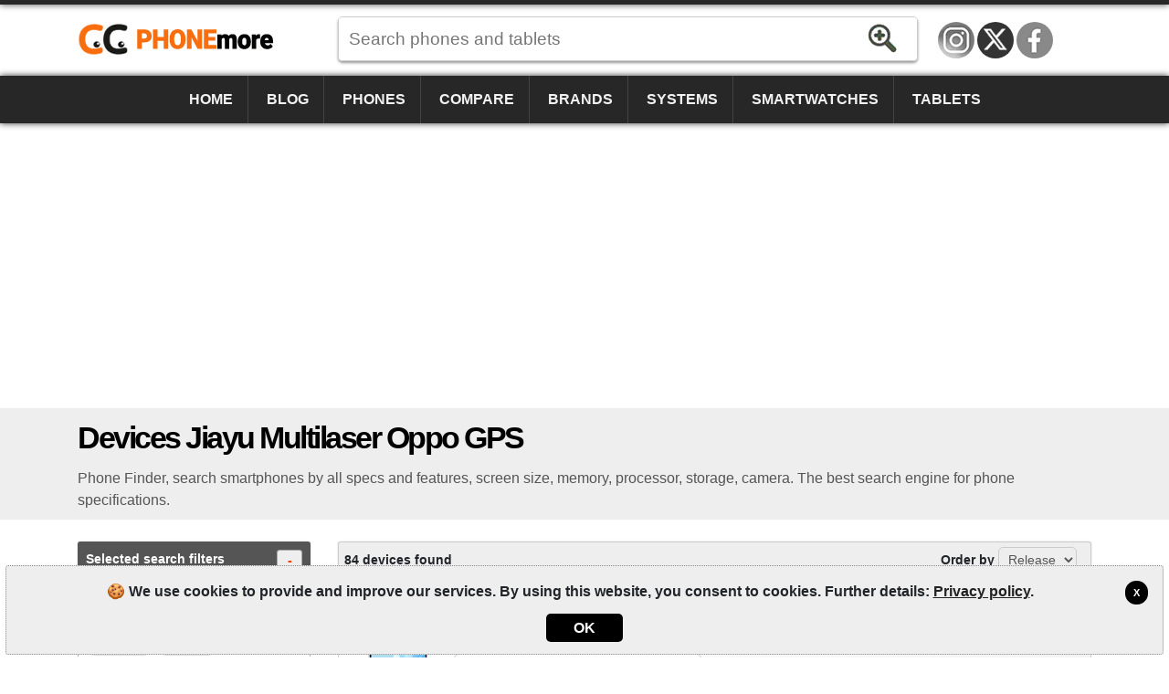

--- FILE ---
content_type: text/html; charset=utf-8
request_url: https://www.phonemore.com/specs/?brand=42,66,35&function=8
body_size: 7688
content:
<!DOCTYPE html><html lang=en-US itemscope itemtype=https://schema.org/WebPage><head><title>Devices Jiayu Multilaser Oppo GPS | PhoneMore</title><meta charset=utf-8><meta name=robots content=index,follow><meta name=viewport content="width=device-width"><meta name=dcterms.rights content=phonemore.com><meta name=apple-mobile-web-app-title content=PhoneMore><meta http-equiv=x-ua-compatible content="IE=edge"><link rel=dns-prefetch href=https://cdn.phonemore.com><link rel="shortcut icon" type=image/x-icon href=/favicon.ico><link rel=preload as=style href=https://cdn.phonemore.com/design/all.min.css?v12.7><link rel=stylesheet href=https://cdn.phonemore.com/design/all.min.css?v12.7><link rel=apple-touch-icon href=https://cdn.phonemore.com/design/img/logo/apple/phonemore.png><meta name=description content="Phone Finder, search smartphones by all specs and features, screen size, memory, processor, storage, camera. The best search engine for phone specifications."><meta property=og:title content="Devices Jiayu Multilaser Oppo GPS"><meta name=twitter:card content=summary><meta name=twitter:title content="Devices Jiayu Multilaser Oppo GPS"><meta name=twitter:site content=PhoneMoreCom><meta name=twitter:image content=https://cdn.phonemore.com/design/img/logo/social/phonemore.png><meta property=og:image content=https://cdn.phonemore.com/design/img/logo/social/phonemore.png><script defer src=https://cdn.phonemore.com/js/all.min.js?v12.7></script><script defer src=https://cdn.phonemore.com/js/search.min.js?v12.7></script><script async data-ad-client=ca-pub-7841484351967588 src=https://pagead2.googlesyndication.com/pagead/js/adsbygoogle.js></script><script async src="https://www.googletagmanager.com/gtag/js?id=G-LNW9SLMRNW"></script></head><body><div class=skip_content><a href=#accessibility_content>Skip to content</a></div> <div id=ajaxload class=d-none><div class=loader></div></div> <header itemscope itemtype=https://schema.org/Organization> <div class="faixinha menubg"></div><meta itemprop=name content=PhoneMore><meta itemprop=founder content="Mauricio Eduardo Hernaski"><div class="container google-anno-skip"> <div class=row> <div class="col-sm-12 col-lg-3 col-xl-3"> <div class=logo> <a class=en itemprop=url href=https://www.phonemore.com target=_top>https://www.phonemore.com</a> <div class=d-none itemprop=logo itemscope itemtype=https://schema.org/ImageObject><meta itemprop=url content=https://cdn.phonemore.com/design/img/logo/social/phonemore.png></div> </div> </div> <div class="col-sm-12 col-lg-6 col-xl-7"> <input type=hidden id=hdnDispositivoTexto value=Devices> <input type=hidden id=hdnModeloTexto value=Model> <input type=hidden id=hdnModelosTexto value=Models> <input type=hidden id=hdnEnderecoBusca value="/specs/"> <div class=pesquisa> <label for=txtPesquisaPortal class=d-none>Search</label> <input type=search id=txtPesquisaPortal class=more_autocomplete maxlength=50 placeholder="Search phones and tablets" value=""> <input type=button id=btnPesquisa class=botao value=Search> </div> </div> </div> </div> <div class="container-fluid google-anno-skip"> <div class=row> <div class="col-12 menubg"> <nav id=topnav class=topnav> <div class=container> <a href="/">Home</a> <a href="/news/">Blog</a> <a href="/phones/">Phones</a> <a href="/compare/phones/">Compare</a> <a href="/brands/">Brands</a> <a href="/systems/">Systems</a> <a href="/smartwatches/">Smartwatches</a> <a href="/tablets/">Tablets</a> <div class=top_social><a class=insta title=Instagram href=https://www.instagram.com/phonemorecom rel="me noopener" itemprop=sameAs target=_blank>Instagram</a><a class=twitter title="Twitter / X" href=https://twitter.com/PhoneMoreCom rel="me noopener" itemprop=sameAs target=_blank>Twitter / X</a><a class=face title=Facebook href=https://www.facebook.com/PhoneMoreCom rel="me noopener" itemprop=sameAs target=_blank>Facebook</a></div> </div> <a href=javascript:void(0) class=icon onclick=OpenMenuMob()> <i></i><i></i><i></i> <span class=menu>MENU</span><span class=x>X</span> </a> </nav> </div> </div> </div> <div class=container> <div class=row> <div class="col-12 my-3"> <div class=ads><ins class=adsbygoogle data-ad-client=ca-pub-7841484351967588 data-ad-slot=9341740962 data-ad-format=auto data-full-width-responsive=true></ins><script>(adsbygoogle=window.adsbygoogle||[]).push({});</script></div> </div> </div> </div> </header> <main id=accessibility_content> <div class="container-fluid mb-4"> <div class="row titulo"> <div class=container> <div class=row> <div class=col-12> <h1 itemprop=headline>Devices Jiayu Multilaser Oppo GPS</h1> <h2 class=subtitulo itemprop=alternativeHeadline>Phone Finder, search smartphones by all specs and features, screen size, memory, processor, storage, camera. The best search engine for phone specifications.</h2> </div> </div> </div> </div> </div> <div class=container> <div class=row> <div id=pesq class="col-lg-3 filtro"> <p class=mainfil> <a class=openfil href=#>Selected search filters<span class=divFiltrosSelecionados>-</span></a> </p> <div id=divFiltrosSelecionados class="seleciona mb-3"> <a href="/specs/?brand=42,66&amp;function=8">Jiayu</a><a href="/specs/?brand=42,35&amp;function=8">Multilaser</a><a href="/specs/?brand=66,35&amp;function=8">Oppo</a><a href="/specs/?brand=42,66,35">GPS</a> </div> <p class="mainfil mt-3"> <a class=openfil href=#>Available filters<span class=divFiltros>+</span></a> </p> <div id=divFiltros> <p><a class=openfil href=#>Keyword<span class=fi2>+</span></a></p> <ul id=fi2><li class=frm> <label class=d-none for=txtPalavraChave>lblTituloPalavraRs1</label> <input type=text id=txtPalavraChave maxlength=50 placeholder="name or model"> <input type=button id=btnFiltrarPalavra class=bt value=Search> </li></ul> <p><a class=openfil href=#>Device<span class=fi3>+</span></a></p> <ul id=fi3><li><a href="/specs/?brand=42,66,35&amp;device=1&amp;function=8">Phone</a></li><li><a href="/specs/?brand=42,66,35&amp;device=2&amp;function=8">Tablet</a></li><li><a href="/specs/?brand=42,66,35&amp;device=3&amp;function=8">Smartwatch</a></li></ul> <p><a class=openfil href=#>Brands<span class=fi4>+</span></a></p> <ul id=fi4><li><a href="/specs/?brand=42,66,35,21&amp;function=8">Huawei</a></li><li><a href="/specs/?brand=42,66,35,4&amp;function=8">LG</a></li><li><a href="/specs/?brand=42,66,35,7&amp;function=8">Motorola</a></li><li><a href="/specs/?brand=42,66,35,5&amp;function=8">Samsung</a></li><li><a href="/specs/?brand=42,66,35,49&amp;function=8">Xiaomi</a></li><li class=mais><a href=# onclick="return MostrarMaisItens('fi4')">Show all filters [+]</a></li><li class=d-none><a href="/specs/?brand=42,66,35,18&amp;function=8">Acer</a></li><li class=d-none><a href="/specs/?brand=42,66,35,10&amp;function=8">Alcatel</a></li><li class=d-none><a href="/specs/?brand=42,66,35,50&amp;function=8">Amazon</a></li><li class=d-none><a href="/specs/?brand=42,66,35,76&amp;function=8">Anda</a></li><li class=d-none><a href="/specs/?brand=42,66,35,1&amp;function=8">Apple</a></li><li class=d-none><a href="/specs/?brand=42,66,35,45&amp;function=8">Archos</a></li><li class=d-none><a href="/specs/?brand=42,66,35,11&amp;function=8">Asus</a></li><li class=d-none><a href="/specs/?brand=42,66,35,58&amp;function=8">BGH</a></li><li class=d-none><a href="/specs/?brand=42,66,35,6&amp;function=8">BlackBerry</a></li><li class=d-none><a href="/specs/?brand=42,66,35,72&amp;function=8">Blackview</a></li><li class=d-none><a href="/specs/?brand=42,66,35,24&amp;function=8">Blu</a></li><li class=d-none><a href="/specs/?brand=42,66,35,54&amp;function=8">Bq</a></li><li class=d-none><a href="/specs/?brand=42,66,35,46&amp;function=8">CAT</a></li><li class=d-none><a href="/specs/?brand=42,66,35,40&amp;function=8">CCE</a></li><li class=d-none><a href="/specs/?brand=42,66,35,70&amp;function=8">Cerulean</a></li><li class=d-none><a href="/specs/?brand=42,66,35,78&amp;function=8">Coolpad</a></li><li class=d-none><a href="/specs/?brand=42,66,35,22&amp;function=8">Dell</a></li><li class=d-none><a href="/specs/?brand=42,66,35,79&amp;function=8">Energizer</a></li><li class=d-none><a href="/specs/?brand=42,66,35,74&amp;function=8">Essential</a></li><li class=d-none><a href="/specs/?brand=42,66,35,92&amp;function=8">Fairphone</a></li><li class=d-none><a href="/specs/?brand=42,66,35,23&amp;function=8">Gigabyte</a></li><li class=d-none><a href="/specs/?brand=42,66,35,51&amp;function=8">Gionee</a></li><li class=d-none><a href="/specs/?brand=42,66,35,62&amp;function=8">Google</a></li><li class=d-none><a href="/specs/?brand=42,66,35,27&amp;function=8">Gradiente</a></li><li class=d-none><a href="/specs/?brand=42,66,35,95&amp;function=8">HMD</a></li><li class=d-none><a href="/specs/?brand=42,66,35,84&amp;function=8">Honor</a></li><li class=d-none><a href="/specs/?brand=42,66,35,13&amp;function=8">HP</a></li><li class=d-none><a href="/specs/?brand=42,66,35,3&amp;function=8">HTC</a></li><li class=d-none><a href="/specs/?brand=42,66,35,77&amp;function=8">Hyundai</a></li><li class=d-none><a href="/specs/?brand=42,66,35,87&amp;function=8">Infinix</a></li><li class=d-none><a href="/specs/?brand=42,66,35,90&amp;function=8">iQOO</a></li><li class=d-none><a href="/specs/?brand=42,66,35,36&amp;function=8">Kyocera</a></li><li class=d-none><a href="/specs/?brand=42,66,35,47&amp;function=8">Lanix</a></li><li class=d-none><a href="/specs/?brand=42,66,35,65&amp;function=8">LeEco</a></li><li class=d-none><a href="/specs/?brand=42,66,35,12&amp;function=8">Lenovo</a></li><li class=d-none><a href="/specs/?brand=42,66,35,32&amp;function=8">Meizu</a></li><li class=d-none><a href="/specs/?brand=42,66,35,52&amp;function=8">Meu</a></li><li class=d-none><a href="/specs/?brand=42,66,35,34&amp;function=8">Micromax</a></li><li class=d-none><a href="/specs/?brand=42,66,35,43&amp;function=8">Microsoft</a></li><li class=d-none><a href="/specs/?brand=42,66,35,67&amp;function=8">Mirage</a></li><li class=d-none><a href="/specs/?brand=42,66,35,44&amp;function=8">NEC</a></li><li class=d-none><a href="/specs/?brand=42,66,35,63&amp;function=8">Nextbit</a></li><li class=d-none><a href="/specs/?brand=42,66,35,53&amp;function=8">NGM</a></li><li class=d-none><a href="/specs/?brand=42,66,35,2&amp;function=8">Nokia</a></li><li class=d-none><a href="/specs/?brand=42,66,35,73&amp;function=8">NOMU</a></li><li class=d-none><a href="/specs/?brand=42,66,35,91&amp;function=8">Nothing</a></li><li class=d-none><a href="/specs/?brand=42,66,35,80&amp;function=8">Obabox</a></li><li class=d-none><a href="/specs/?brand=42,66,35,14&amp;function=8">Onda</a></li><li class=d-none><a href="/specs/?brand=42,66,35,48&amp;function=8">OnePlus</a></li><li class=d-none><a href="/specs/?brand=42,66,35,29&amp;function=8">Orange</a></li><li class=d-none><a href="/specs/?brand=42,66,35,55&amp;function=8">Otium</a></li><li class=d-none><a href="/specs/?brand=42,66,35,93&amp;function=8">Oukitel</a></li><li class=d-none><a href="/specs/?brand=42,66,35,8&amp;function=8">Palm</a></li><li class=d-none><a href="/specs/?brand=42,66,35,37&amp;function=8">Panasonic</a></li><li class=d-none><a href="/specs/?brand=42,66,35,38&amp;function=8">Pantech</a></li><li class=d-none><a href="/specs/?brand=42,66,35,61&amp;function=8">Parla</a></li><li class=d-none><a href="/specs/?brand=42,66,35,57&amp;function=8">Philco</a></li><li class=d-none><a href="/specs/?brand=42,66,35,15&amp;function=8">Philips</a></li><li class=d-none><a href="/specs/?brand=42,66,35,31&amp;function=8">Positivo</a></li><li class=d-none><a href="/specs/?brand=42,66,35,71&amp;function=8">Qbex</a></li><li class=d-none><a href="/specs/?brand=42,66,35,59&amp;function=8">Quantum</a></li><li class=d-none><a href="/specs/?brand=42,66,35,75&amp;function=8">Razer</a></li><li class=d-none><a href="/specs/?brand=42,66,35,81&amp;function=8">Realme</a></li><li class=d-none><a href="/specs/?brand=42,66,35,83&amp;function=8">RedMagic</a></li><li class=d-none><a href="/specs/?brand=42,66,35,17&amp;function=8">Sagem</a></li><li class=d-none><a href="/specs/?brand=42,66,35,33&amp;function=8">Sharp</a></li><li class=d-none><a href="/specs/?brand=42,66,35,88&amp;function=8">Sonim</a></li><li class=d-none><a href="/specs/?brand=42,66,35,9&amp;function=8">Sony</a></li><li class=d-none><a href="/specs/?brand=42,66,35,25&amp;function=8">Sony Ericsson</a></li><li class=d-none><a href="/specs/?brand=42,66,35,30&amp;function=8">T-Mobile</a></li><li class=d-none><a href="/specs/?brand=42,66,35,82&amp;function=8">TCL</a></li><li class=d-none><a href="/specs/?brand=42,66,35,86&amp;function=8">Tecno</a></li><li class=d-none><a href="/specs/?brand=42,66,35,16&amp;function=8">Toshiba</a></li><li class=d-none><a href="/specs/?brand=42,66,35,64&amp;function=8">TP-Link</a></li><li class=d-none><a href="/specs/?brand=42,66,35,94&amp;function=8">Trump</a></li><li class=d-none><a href="/specs/?brand=42,66,35,85&amp;function=8">Ulefone</a></li><li class=d-none><a href="/specs/?brand=42,66,35,89&amp;function=8">Umidigi</a></li><li class=d-none><a href="/specs/?brand=42,66,35,69&amp;function=8">Unihertz</a></li><li class=d-none><a href="/specs/?brand=42,66,35,26&amp;function=8">Venko</a></li><li class=d-none><a href="/specs/?brand=42,66,35,20&amp;function=8">Vertu</a></li><li class=d-none><a href="/specs/?brand=42,66,35,56&amp;function=8">Vivo</a></li><li class=d-none><a href="/specs/?brand=42,66,35,39&amp;function=8">Vodafone</a></li><li class=d-none><a href="/specs/?brand=42,66,35,60&amp;function=8">Wiko</a></li><li class=d-none><a href="/specs/?brand=42,66,35,68&amp;function=8">Wileyfox</a></li><li class=d-none><a href="/specs/?brand=42,66,35,41&amp;function=8">Xolo</a></li><li class=d-none><a href="/specs/?brand=42,66,35,28&amp;function=8">Yezz</a></li><li class=d-none><a href="/specs/?brand=42,66,35,19&amp;function=8">ZTE</a></li></ul> <p><a class=openfil href=#>Megapixel main camera<span class=fi5>+</span></a></p> <ul id=fi5><li><a href="/specs/?brand=42,66,35&amp;function=8&amp;megapixel=8">8 Megapixel or more</a></li><li><a href="/specs/?brand=42,66,35&amp;function=8&amp;megapixel=12">12 Megapixel or more</a></li><li><a href="/specs/?brand=42,66,35&amp;function=8&amp;megapixel=16">16 Megapixel or more</a></li><li><a href="/specs/?brand=42,66,35&amp;function=8&amp;megapixel=20">20 Megapixel or more</a></li><li><a href="/specs/?brand=42,66,35&amp;function=8&amp;megapixel=48">48 Megapixel or more</a></li><li><a href="/specs/?brand=42,66,35&amp;function=8&amp;megapixel=100">100 Megapixel or more</a></li></ul> <p><a class=openfil href=#>Lens main camera<span class=fi6>+</span></a></p> <ul id=fi6><li><a href="/specs/?brand=42,66,35&amp;camera=2&amp;function=8">(dual camera) or more</a></li><li><a href="/specs/?brand=42,66,35&amp;camera=3&amp;function=8">(triple camera) or more</a></li><li><a href="/specs/?brand=42,66,35&amp;camera=4&amp;function=8">(quad camera) or more</a></li></ul> <p><a class=openfil href=#>Sim cards<span class=fi7>+</span></a></p> <ul id=fi7><li><a href="/specs/?brand=42,66,35&amp;function=8&amp;simcards=1">1 slot (Single-SIM)</a></li><li><a href="/specs/?brand=42,66,35&amp;function=8&amp;simcards=2">2 slots (Dual-SIM)</a></li><li><a href="/specs/?brand=42,66,35&amp;function=8&amp;simcards=3">3 slots (Triple-SIM)</a></li><li><a href="/specs/?brand=42,66,35&amp;function=8&amp;simcards=4">4 slots (Quad-SIM)</a></li></ul> <p><a class=openfil href=#>Screen size<span class=fi8>+</span></a></p> <ul id=fi8><li><a href="/specs/?brand=42,66,35&amp;function=8&amp;inches=1">1.5" or more</a></li><li><a href="/specs/?brand=42,66,35&amp;function=8&amp;inches=2">2" or more</a></li><li><a href="/specs/?brand=42,66,35&amp;function=8&amp;inches=3">3" or more</a></li><li><a href="/specs/?brand=42,66,35&amp;function=8&amp;inches=4">4" or more</a></li><li><a href="/specs/?brand=42,66,35&amp;function=8&amp;inches=5">5" or more</a></li><li class=mais><a href=# onclick="return MostrarMaisItens('fi8')">Show all filters [+]</a></li><li class=d-none><a href="/specs/?brand=42,66,35&amp;function=8&amp;inches=6">6" or more</a></li><li class=d-none><a href="/specs/?brand=42,66,35&amp;function=8&amp;inches=7">7" or more</a></li><li class=d-none><a href="/specs/?brand=42,66,35&amp;function=8&amp;inches=8">8" or more</a></li><li class=d-none><a href="/specs/?brand=42,66,35&amp;function=8&amp;inches=9">9" or more</a></li></ul> <p><a class=openfil href=#>Network<span class=fi9>+</span></a></p> <ul id=fi9><li><a href="/specs/?brand=42,66,35&amp;function=8&amp;network=1">2G</a></li><li><a href="/specs/?brand=42,66,35&amp;function=8&amp;network=2">3G</a></li><li><a href="/specs/?brand=42,66,35&amp;function=8&amp;network=3">3G+</a></li><li><a href="/specs/?brand=42,66,35&amp;function=8&amp;network=4">4G</a></li><li><a href="/specs/?brand=42,66,35&amp;function=8&amp;network=5">5G</a></li></ul> <p><a class=openfil href=#>Internal storage<span class=fi10>+</span></a></p> <ul id=fi10><li><a href="/specs/?brand=42,66,35&amp;function=8&amp;storage=8">8GB or more</a></li><li><a href="/specs/?brand=42,66,35&amp;function=8&amp;storage=16">16GB or more</a></li><li><a href="/specs/?brand=42,66,35&amp;function=8&amp;storage=32">32GB or more</a></li><li><a href="/specs/?brand=42,66,35&amp;function=8&amp;storage=64">64GB or more</a></li><li><a href="/specs/?brand=42,66,35&amp;function=8&amp;storage=128">128GB or more</a></li><li><a href="/specs/?brand=42,66,35&amp;function=8&amp;storage=256">256GB or more</a></li></ul> <p><a class=openfil href=#>RAM memory<span class=fi11>+</span></a></p> <ul id=fi11><li><a href="/specs/?brand=42,66,35&amp;function=8&amp;ram=1">1GB RAM or more</a></li><li><a href="/specs/?brand=42,66,35&amp;function=8&amp;ram=2">2GB RAM or more</a></li><li><a href="/specs/?brand=42,66,35&amp;function=8&amp;ram=3">3GB RAM or more</a></li><li><a href="/specs/?brand=42,66,35&amp;function=8&amp;ram=4">4GB RAM or more</a></li><li><a href="/specs/?brand=42,66,35&amp;function=8&amp;ram=6">6GB RAM or more</a></li><li><a href="/specs/?brand=42,66,35&amp;function=8&amp;ram=8">8GB RAM or more</a></li></ul> <p><a class=openfil href=#>Processor<span class=fi12>+</span></a></p> <ul id=fi12><li><a href="/specs/?brand=42,66,35&amp;function=8&amp;processor=2">Dual-Core or more</a></li><li><a href="/specs/?brand=42,66,35&amp;function=8&amp;processor=4">Quad-Core or more</a></li><li><a href="/specs/?brand=42,66,35&amp;function=8&amp;processor=6">Six-Core or more</a></li><li><a href="/specs/?brand=42,66,35&amp;function=8&amp;processor=8">Octa-Core or more</a></li><li><a href="/specs/?brand=42,66,35&amp;function=8&amp;processor=10">Deca-Core or more</a></li></ul> <p><a class=openfil href=#>Battery<span class=fi13>+</span></a></p> <ul id=fi13><li><a href="/specs/?battery=2000&amp;brand=42,66,35&amp;function=8">2000 mAh or more</a></li><li><a href="/specs/?battery=3000&amp;brand=42,66,35&amp;function=8">3000 mAh or more</a></li><li><a href="/specs/?battery=4000&amp;brand=42,66,35&amp;function=8">4000 mAh or more</a></li><li><a href="/specs/?battery=5000&amp;brand=42,66,35&amp;function=8">5000 mAh or more</a></li><li><a href="/specs/?battery=6000&amp;brand=42,66,35&amp;function=8">6000 mAh or more</a></li><li><a href="/specs/?battery=7000&amp;brand=42,66,35&amp;function=8">7000 mAh or more</a></li></ul> <p><a class=openfil href=#>Other features<span class=fi14>+</span></a></p> <ul id=fi14><li><a href="/specs/?brand=42,66,35&amp;function=8,1">DLNA</a></li><li><a href="/specs/?brand=42,66,35&amp;function=8,2">NFC</a></li><li><a href="/specs/?brand=42,66,35&amp;function=8,6">scratch resistant</a></li><li><a href="/specs/?brand=42,66,35&amp;function=8,5">waterproof</a></li><li><a href="/specs/?brand=42,66,35&amp;function=8,7">with Gorilla Glass</a></li><li><a href="/specs/?brand=42,66,35&amp;function=8,10">with infrared</a></li><li><a href="/specs/?brand=42,66,35&amp;function=8,9">with qwerty keyboard</a></li><li><a href="/specs/?brand=42,66,35&amp;function=8,4">with radio</a></li><li><a href="/specs/?brand=42,66,35&amp;function=8,3">with TV</a></li></ul> </div> <div id=adsDesktop> <div class="ads my-4"><ins class=adsbygoogle data-ad-client=ca-pub-7841484351967588 data-ad-slot=3069397536 data-ad-format=auto data-full-width-responsive=true></ins><script>(adsbygoogle=window.adsbygoogle||[]).push({});</script></div> </div> </div> <div class="col-lg-9 resu"> <div class=topofil> <span class="d-none d-sm-block">84 devices found</span> Order by <select class=combo id=OrdenacaoSelectList name=OrdenacaoSelectList><option value=1>Release</option><option value=4>Model</option></select> </div> <div class=row> <div class=col-sm-12> <div class=itemp> <div class="col-md-6 col-lg-6 bl1"> <a href="/specs/oppo/reno7-a/"> <img src=https://cdn.phonemore.com/content/2022/jpg/18797.jpg alt="Oppo Reno7 A"> <strong>Oppo Reno7 A</strong> <span class=price></span> </a> <span class=lkm> <select class="pfound gradiente_bottom"><option>1 model found</option><option value="/specs/oppo/reno7-a/">(Reno7 A)</option></select> </span> </div> <div class="col-md-6 col-lg-6 resumo"> <div><span class=spec1></span><strong>6.4"<br>AMOLED</strong><p>1080x2400</p></div> <div><span class=spec2></span><strong>48<br>MP</strong><p>16mp</p></div> <div><span class=spec3></span><strong>6GB<br>RAM</strong><p>Octa-core</p></div> <div><span class=spec4></span><strong>4500<br>mAh</strong><p>(Non removable)</p></div> </div> </div> </div> <div class=col-sm-12> <div class=itemp> <div class="col-md-6 col-lg-6 bl1"> <a href="/specs/oppo/find-x5-lite/"> <img src=https://cdn.phonemore.com/content/2022/jpg/19834.jpg alt="Oppo Find X5 Lite"> <strong>Oppo Find X5 Lite</strong> <span class=price></span> </a> <span class=lkm> <select class="pfound gradiente_bottom"><option>1 model found</option><option value="/specs/oppo/find-x5-lite/cph2371/">(CPH2371)</option></select> </span> </div> <div class="col-md-6 col-lg-6 resumo"> <div><span class=spec1></span><strong>6.43"<br>AMOLED</strong><p>1080x2400</p></div> <div><span class=spec2></span><strong>64<br>MP</strong><p>32mp</p></div> <div><span class=spec3></span><strong>8GB<br>RAM</strong><p>Octa-core</p></div> <div><span class=spec4></span><strong>4500<br>mAh</strong><p>(Non removable)</p></div> </div> </div> </div> <div class=col-sm-12> <div class=itemp> <div class="col-md-6 col-lg-6 bl1"> <a href="/specs/oppo/find-x5/"> <img src=https://cdn.phonemore.com/content/2022/jpg/19833.jpg alt="Oppo Find X5"> <strong>Oppo Find X5</strong> <span class=price></span> </a> <span class=lkm> <select class="pfound gradiente_bottom"><option>4 models found</option><option value="/specs/oppo/find-x5/cph2307/">(CPH2307)</option><option value="/specs/oppo/find-x5/pffm10-128gb/">(PFFM10 128GB)</option><option value="/specs/oppo/find-x5/pffm10-256gb12gb/">(PFFM10 256GB/12GB)</option><option value="/specs/oppo/find-x5/pffm10-256gb8gb/">(PFFM10 256GB/8GB)</option><option value="/models/oppo/find-x5/">See all models...</option></select> </span> </div> <div class="col-md-6 col-lg-6 resumo"> <div><span class=spec1></span><strong>6.55"<br>AMOLED</strong><p>1080x2400</p></div> <div><span class=spec2></span><strong>50<br>MP</strong><p>32mp</p></div> <div><span class=spec3></span><strong>8GB<br>RAM</strong><p>Octa-core</p></div> <div><span class=spec4></span><strong>4800<br>mAh</strong><p>(Non removable)</p></div> </div> </div> </div> <div class=col-sm-12> <div class=itemp> <div class="col-md-6 col-lg-6 bl1"> <a href="/specs/oppo/find-x5-pro/"> <img src=https://cdn.phonemore.com/content/2022/jpg/19831.jpg alt="Oppo Find X5 Pro"> <strong>Oppo Find X5 Pro</strong> <span class=price></span> </a> <span class=lkm> <select class="pfound gradiente_bottom"><option>5 models found</option><option value="/specs/oppo/find-x5-pro/cph2305/">(CPH2305)</option><option value="/specs/oppo/find-x5-pro/pfem10-256gb12gb/">(PFEM10 256GB/12GB)</option><option value="/specs/oppo/find-x5-pro/pfem10-256gb8gb/">(PFEM10 256GB/8GB)</option><option value="/specs/oppo/find-x5-pro/pfem10-512gb/">(PFEM10 512GB)</option><option value="/specs/oppo/find-x5-pro/dimensity-pffm20/">(Dimensity PFFM20)</option><option value="/models/oppo/find-x5-pro/">See all models...</option></select> </span> </div> <div class="col-md-6 col-lg-6 resumo"> <div><span class=spec1></span><strong>6.7"<br>AMOLED</strong><p>1440x3216</p></div> <div><span class=spec2></span><strong>50<br>MP</strong><p>32mp</p></div> <div><span class=spec3></span><strong>12GB<br>RAM</strong><p>Octa-core</p></div> <div><span class=spec4></span><strong>5000<br>mAh</strong><p>(Non removable)</p></div> </div> </div> </div> <div class=col-sm-12> <div class=itemp> <div class="col-md-6 col-lg-6 bl1"> <a href="/specs/oppo/reno6/"> <img src=https://cdn.phonemore.com/content/2021/jpg/16335.jpg alt="Oppo Reno6"> <strong>Oppo Reno6</strong> <span class=price></span> </a> <span class=lkm> <select class="pfound gradiente_bottom"><option>2 models found</option><option value="/specs/oppo/reno6/128gb/">(128GB)</option><option value="/specs/oppo/reno6/256gb/">(256GB)</option><option value="/models/oppo/reno6/">See all models...</option></select> </span> </div> <div class="col-md-6 col-lg-6 resumo"> <div><span class=spec1></span><strong>6.43"<br>AMOLED</strong><p>1080x2400</p></div> <div><span class=spec2></span><strong>64<br>MP</strong><p>32mp</p></div> <div><span class=spec3></span><strong>8GB<br>RAM</strong><p>Octa-core</p></div> <div><span class=spec4></span><strong>4300<br>mAh</strong><p>(Non removable)</p></div> </div> </div> </div> <div class=col-sm-12> <div class=itemp> <div class="col-md-6 col-lg-6 bl1"> <a href="/specs/oppo/reno6-pro/"> <img src=https://cdn.phonemore.com/content/2021/jpg/16334.jpg alt="Oppo Reno6 Pro"> <strong>Oppo Reno6 Pro</strong> <span class=price></span> </a> <span class=lkm> <select class="pfound gradiente_bottom"><option>2 models found</option><option value="/specs/oppo/reno6-pro/128gb/">(128GB)</option><option value="/specs/oppo/reno6-pro/256gb/">(256GB)</option><option value="/models/oppo/reno6-pro/">See all models...</option></select> </span> </div> <div class="col-md-6 col-lg-6 resumo"> <div><span class=spec1></span><strong>6.55"<br>AMOLED</strong><p>1080x2400</p></div> <div><span class=spec2></span><strong>64<br>MP</strong><p>32mp</p></div> <div><span class=spec3></span><strong>8GB<br>RAM</strong><p>Octa-core</p></div> <div><span class=spec4></span><strong>4500<br>mAh</strong><p>(Non removable)</p></div> </div> </div> </div> <div class=col-sm-12> <div class=itemp> <div class="col-md-6 col-lg-6 bl1"> <a href="/specs/oppo/reno6-pro-plus/"> <img src=https://cdn.phonemore.com/content/2021/jpg/16326.jpg alt="Oppo Reno6 Pro+"> <strong>Oppo Reno6 Pro+</strong> <span class=price></span> </a> <span class=lkm> <select class="pfound gradiente_bottom"><option>2 models found</option><option value="/specs/oppo/reno6-pro-plus/128gb/">(128GB)</option><option value="/specs/oppo/reno6-pro-plus/256gb/">(256GB)</option><option value="/models/oppo/reno6-pro-plus/">See all models...</option></select> </span> </div> <div class="col-md-6 col-lg-6 resumo"> <div><span class=spec1></span><strong>6.55"<br>AMOLED</strong><p>1080x2400</p></div> <div><span class=spec2></span><strong>50<br>MP</strong><p>32mp</p></div> <div><span class=spec3></span><strong>8GB<br>RAM</strong><p>Octa-core</p></div> <div><span class=spec4></span><strong>4500<br>mAh</strong><p>(Non removable)</p></div> </div> </div> </div> <div class=col-sm-12> <div class=itemp> <div class="col-md-6 col-lg-6 bl1"> <a href="/specs/oppo/a94-5g/"> <img src=https://cdn.phonemore.com/content/2021/jpg/17168.jpg alt="Oppo A94 5G"> <strong>Oppo A94 5G</strong> <span class=price></span> </a> <span class=lkm> <select class="pfound gradiente_bottom"><option>1 model found</option><option value="/specs/oppo/a94-5g/">(A94 5G)</option></select> </span> </div> <div class="col-md-6 col-lg-6 resumo"> <div><span class=spec1></span><strong>6.43"<br>AMOLED</strong><p>1080x2400</p></div> <div><span class=spec2></span><strong>48<br>MP</strong><p>16mp</p></div> <div><span class=spec3></span><strong>8GB<br>RAM</strong><p>Octa-core</p></div> <div><span class=spec4></span><strong>4310<br>mAh</strong><p>(Non removable)</p></div> </div> </div> </div> <div class=col-sm-12> <div class=itemp> <div class="col-md-6 col-lg-6 bl1"> <a href="/specs/oppo/a54-5g/"> <img src=https://cdn.phonemore.com/content/2021/jpg/16056.jpg alt="Oppo A54 5G"> <strong>Oppo A54 5G</strong> <span class=price></span> </a> <span class=lkm> <select class="pfound gradiente_bottom"><option>1 model found</option><option value="/specs/oppo/a54-5g/">(A54 5G)</option></select> </span> </div> <div class="col-md-6 col-lg-6 resumo"> <div><span class=spec1></span><strong>6.5"<br>IPS</strong><p>1080x2400</p></div> <div><span class=spec2></span><strong>48<br>MP</strong><p>16mp</p></div> <div><span class=spec3></span><strong>4GB<br>RAM</strong><p>Octa-core</p></div> <div><span class=spec4></span><strong>5000<br>mAh</strong><p>(Non removable)</p></div> </div> </div> </div> <div class=col-sm-12> <div class=itemp> <div class="col-md-6 col-lg-6 bl1"> <a href="/specs/oppo/a54/"> <img src=https://cdn.phonemore.com/content/2021/jpg/17155.jpg alt="Oppo A54"> <strong>Oppo A54</strong> <span class=price></span> </a> <span class=lkm> <select class="pfound gradiente_bottom"><option>3 models found</option><option value="/specs/oppo/a54/128gb4gb/">(128GB/4GB)</option><option value="/specs/oppo/a54/128gb6gb/">(128GB/6GB)</option><option value="/specs/oppo/a54/64gb/">(64GB)</option><option value="/models/oppo/a54/">See all models...</option></select> </span> </div> <div class="col-md-6 col-lg-6 resumo"> <div><span class=spec1></span><strong>6.51"<br>IPS</strong><p>720x1600</p></div> <div><span class=spec2></span><strong>13<br>MP</strong><p>16mp</p></div> <div><span class=spec3></span><strong>4GB<br>RAM</strong><p>Octa-core</p></div> <div><span class=spec4></span><strong>5000<br>mAh</strong><p>(Non removable)</p></div> </div> </div> </div> <div class=col-sm-12> <div class=itemp> <div class="col-md-6 col-lg-6 bl1"> <a href="/specs/oppo/find-x3/"> <img src=https://cdn.phonemore.com/content/2021/jpg/17577.jpg alt="Oppo Find X3"> <strong>Oppo Find X3</strong> <span class=price></span> </a> <span class=lkm> <select class="pfound gradiente_bottom"><option>2 models found</option><option value="/specs/oppo/find-x3/128gb/">(128GB)</option><option value="/specs/oppo/find-x3/256gb/">(256GB)</option><option value="/models/oppo/find-x3/">See all models...</option></select> </span> </div> <div class="col-md-6 col-lg-6 resumo"> <div><span class=spec1></span><strong>6.7"<br>AMOLED</strong><p>1440x3216</p></div> <div><span class=spec2></span><strong>50<br>MP</strong><p>32mp</p></div> <div><span class=spec3></span><strong>8GB<br>RAM</strong><p>Octa-core</p></div> <div><span class=spec4></span><strong>4500<br>mAh</strong><p>(Non removable)</p></div> </div> </div> </div> <div class=col-sm-12> <div class=itemp> <div class="col-md-6 col-lg-6 bl1"> <a href="/specs/oppo/find-x3-pro/"> <img src=https://cdn.phonemore.com/content/2021/jpg/17576.jpg alt="Oppo Find X3 Pro"> <strong>Oppo Find X3 Pro</strong> <span class=price></span> </a> <span class=lkm> <select class="pfound gradiente_bottom"><option>3 models found</option><option value="/specs/oppo/find-x3-pro/256gb12gb/">(256GB/12GB)</option><option value="/specs/oppo/find-x3-pro/256gb8gb/">(256GB/8GB)</option><option value="/specs/oppo/find-x3-pro/512gb/">(512GB)</option><option value="/models/oppo/find-x3-pro/">See all models...</option></select> </span> </div> <div class="col-md-6 col-lg-6 resumo"> <div><span class=spec1></span><strong>6.7"<br>AMOLED</strong><p>1440x3216</p></div> <div><span class=spec2></span><strong>50<br>MP</strong><p>32mp</p></div> <div><span class=spec3></span><strong>12GB<br>RAM</strong><p>Octa-core</p></div> <div><span class=spec4></span><strong>4500<br>mAh</strong><p>(Non removable)</p></div> </div> </div> </div> <div class=col-sm-12> <div class=itemp> <div class="col-md-6 col-lg-6 bl1"> <a href="/specs/oppo/a94/"> <img src=https://cdn.phonemore.com/content/2021/jpg/17167.jpg alt="Oppo A94"> <strong>Oppo A94</strong> <span class=price></span> </a> <span class=lkm> <select class="pfound gradiente_bottom"><option>1 model found</option><option value="/specs/oppo/a94/">(Oppo A94)</option></select> </span> </div> <div class="col-md-6 col-lg-6 resumo"> <div><span class=spec1></span><strong>6.43"<br>AMOLED</strong><p>1080x2400</p></div> <div><span class=spec2></span><strong>48<br>MP</strong><p>32mp</p></div> <div><span class=spec3></span><strong>8GB<br>RAM</strong><p>Octa-core</p></div> <div><span class=spec4></span><strong>4310<br>mAh</strong><p>(Non removable)</p></div> </div> </div> </div> <div class=col-sm-12> <div class=itemp> <div class="col-md-6 col-lg-6 bl1"> <a href="/specs/oppo/reno4-z-5g/"> <img src=https://cdn.phonemore.com/content/2021/jpg/15409.jpg alt="Oppo Reno4 Z 5G"> <strong>Oppo Reno4 Z 5G</strong> <span class=price></span> </a> <span class=lkm> <select class="pfound gradiente_bottom"><option>1 model found</option><option value="/specs/oppo/reno4-z-5g/">(Reno4 Z 5G)</option></select> </span> </div> <div class="col-md-6 col-lg-6 resumo"> <div><span class=spec1></span><strong>6.57"<br>IPS</strong><p>1080x2400</p></div> <div><span class=spec2></span><strong>48<br>MP</strong><p>16mp</p></div> <div><span class=spec3></span><strong>8GB<br>RAM</strong><p>Octa-core</p></div> <div><span class=spec4></span><strong>4000<br>mAh</strong><p>(Non removable)</p></div> </div> </div> </div> <div class=col-sm-12> <div class=itemp> <div class="col-md-6 col-lg-6 bl1"> <a href="/specs/oppo/a72/"> <img src=https://cdn.phonemore.com/content/2021/jpg/15410.jpg alt="Oppo A72"> <strong>Oppo A72</strong> <span class=price></span> </a> <span class=lkm> <select class="pfound gradiente_bottom"><option>1 model found</option><option value="/specs/oppo/a72/">(Oppo A72)</option></select> </span> </div> <div class="col-md-6 col-lg-6 resumo"> <div><span class=spec1></span><strong>6.5"<br>IPS</strong><p>1080x2400</p></div> <div><span class=spec2></span><strong>48<br>MP</strong><p>16mp</p></div> <div><span class=spec3></span><strong>4GB<br>RAM</strong><p>Octa-core</p></div> <div><span class=spec4></span><strong>5000<br>mAh</strong><p>(Non removable)</p></div> </div> </div> </div> <div class=col-sm-12> <div class=itemp> <div class="col-md-6 col-lg-6 bl1"> <a href="/specs/multilaser/h/"> <img src=https://cdn.phonemore.com/content/2020/jpg/14411.jpg alt="Multilaser H"> <strong>Multilaser H</strong> <span class=price></span> </a> <span class=lkm> <select class="pfound gradiente_bottom"><option>1 model found</option><option value="/specs/multilaser/h/">(Multilaser H)</option></select> </span> </div> <div class="col-md-6 col-lg-6 resumo"> <div><span class=spec1></span><strong>6.3"<br>IPS</strong><p>1080x2220</p></div> <div><span class=spec2></span><strong>16<br>MP</strong><p>16mp</p></div> <div><span class=spec3></span><strong>6GB<br>RAM</strong><p>Octa-core</p></div> <div><span class=spec4></span><strong>4000<br>mAh</strong><p>(Non removable)</p></div> </div> </div> </div> <div class=col-sm-12> <div class=itemp> <div class="col-md-6 col-lg-6 bl1"> <a href="/specs/multilaser/ms60z/"> <img src=https://cdn.phonemore.com/content/2019/jpg/11934.jpg alt="Multilaser MS60Z"> <strong>Multilaser MS60Z</strong> <span class=price></span> </a> <span class=lkm> <select class="pfound gradiente_bottom"><option>1 model found</option><option value="/specs/multilaser/ms60z/">(Multilaser MS60Z)</option></select> </span> </div> <div class="col-md-6 col-lg-6 resumo"> <div><span class=spec1></span><strong>6"<br>IPS</strong><p>720x1440</p></div> <div><span class=spec2></span><strong>13<br>MP</strong><p>13mp</p></div> <div><span class=spec3></span><strong>2GB<br>RAM</strong><p>Quad-core</p></div> <div><span class=spec4></span><strong>4000<br>mAh</strong><p>(Non removable)</p></div> </div> </div> </div> <div class=col-sm-12> <div class=itemp> <div class="col-md-6 col-lg-6 bl1"> <a href="/specs/multilaser/ms80x/"> <img src=https://cdn.phonemore.com/content/2019/jpg/11918.jpg alt="Multilaser MS80X"> <strong>Multilaser MS80X</strong> <span class=price></span> </a> <span class=lkm> <select class="pfound gradiente_bottom"><option>1 model found</option><option value="/specs/multilaser/ms80x/">(Multilaser MS80X)</option></select> </span> </div> <div class="col-md-6 col-lg-6 resumo"> <div><span class=spec1></span><strong>6.2"<br>IPS</strong><p>1080x2246</p></div> <div><span class=spec2></span><strong>12<br>MP</strong><p>16mp</p></div> <div><span class=spec3></span><strong>4GB<br>RAM</strong><p>Octa-core</p></div> <div><span class=spec4></span><strong>3500<br>mAh</strong><p>(Non removable)</p></div> </div> </div> </div> <div class=col-sm-12> <div class=itemp> <div class="col-md-6 col-lg-6 bl1"> <a href="/specs/oppo/find-x/"> <img src=https://cdn.phonemore.com/content/2018/jpg/10118.jpg alt="Oppo Find X"> <strong>Oppo Find X</strong> <span class=price></span> </a> <span class=lkm> <select class="pfound gradiente_bottom"><option>3 models found</option><option value="/specs/oppo/find-x/128gb/">(128GB)</option><option value="/specs/oppo/find-x/256gb/">(256GB)</option><option value="/specs/oppo/find-x/lamborghini/">(Lamborghini)</option><option value="/models/oppo/find-x/">See all models...</option></select> </span> </div> <div class="col-md-6 col-lg-6 resumo"> <div><span class=spec1></span><strong>6.42"<br>AMOLED</strong><p>1080x2340</p></div> <div><span class=spec2></span><strong>16<br>MP</strong><p>25mp</p></div> <div><span class=spec3></span><strong>8GB<br>RAM</strong><p>Octa-core</p></div> <div><span class=spec4></span><strong>3730<br>mAh</strong><p>(Non removable)</p></div> </div> </div> </div> <div class=col-sm-12> <div class=itemp> <div class="col-md-6 col-lg-6 bl1"> <a href="/specs/multilaser/ms80/"> <img src=https://cdn.phonemore.com/content/2018/jpg/9273.jpg alt="Multilaser MS80"> <strong>Multilaser MS80</strong> <span class=price></span> </a> <span class=lkm> <select class="pfound gradiente_bottom"><option>2 models found</option><option value="/specs/multilaser/ms80/32gb/">(32GB)</option><option value="/specs/multilaser/ms80/64gb/">(64GB)</option><option value="/models/multilaser/ms80/">See all models...</option></select> </span> </div> <div class="col-md-6 col-lg-6 resumo"> <div><span class=spec1></span><strong>5.7"<br>IPS</strong><p>1440x720</p></div> <div><span class=spec2></span><strong>16<br>MP</strong><p>20mp</p></div> <div><span class=spec3></span><strong>3GB<br>RAM</strong><p>Octa-core</p></div> <div><span class=spec4></span><strong>3000<br>mAh</strong><p>(Non removable)</p></div> </div> </div> </div> </div> <div class="clear my-3"></div> <div class=paginacao> <strong>Total: 84</strong><span>Showing 20 devices on page 1 of 3</span> </div> <div class="float-right mb-3"> <a href="/specs/?brand=42,66,35&amp;function=8&amp;z=2" class="botao_m botao_pag"><span>Next page</span></a> </div> <div id=adsMobile></div> </div> </div> </div> </main> <footer class="textura mt-4 google-anno-skip"> <div id=rodape class=container-fluid> <div class=container> <div class=row> <div class="col-12 links"> <a id=top href=#>TOP</a> <a href=/site/site-map/20>Site map</a> <span>&bull;</span> <a href="/about/">About us</a> <span>&bull;</span> <a href=/site/privacy-policy/7>Privacy policy</a> </div> <div class="col-12 links idiomas"> <a class=current>English</a> &bull; <a href="https://www.tiomovil.com/especificaciones/">Espa&#xF1;ol</a> &bull; <a href="https://www.plusmobile.fr/fiches-techniques/">Fran&#xE7;ais</a> &bull; <a href="https://www.piucellulare.it/scheda-tecnica/">Italiano</a> &bull; <a href="https://www.maiscelular.com.br/fichas-tecnicas/">Portugu&#xEA;s-BR</a> &bull; <a href="https://meutelemovel.pt/especificacoes/">Portugu&#xEA;s-PT</a> &bull; <a href="https://www.phonemore.in/specs/">&#x939;&#x93F;&#x928;&#x94D;&#x926;&#x940;</a> &bull; <a href="https://www.phone888.cn/specs/">&#x4E2D;&#x6587;</a> </div> <div class=col-12> <div class=copy>&copy;2012-2026<br>PhoneMore is a phone comparator, smartphones, smartwatches and tablets with full specifications.</div> </div> </div> </div> </div> </footer> <div class="gdpr d-none google-anno-skip"> <div> <a class=ok href=#>X</a> <p>🍪 We use cookies to provide and improve our services. By using this website, you consent to cookies. Further details: <a href=/site/privacy-policy/7>Privacy policy</a>.</p> <div class=accept><a class=ok href=#>OK</a></div> </div> </div><script>window.dataLayer=window.dataLayer||[];function gtag(){dataLayer.push(arguments);}gtag('js',new Date());gtag('config','G-LNW9SLMRNW');</script></body></html>